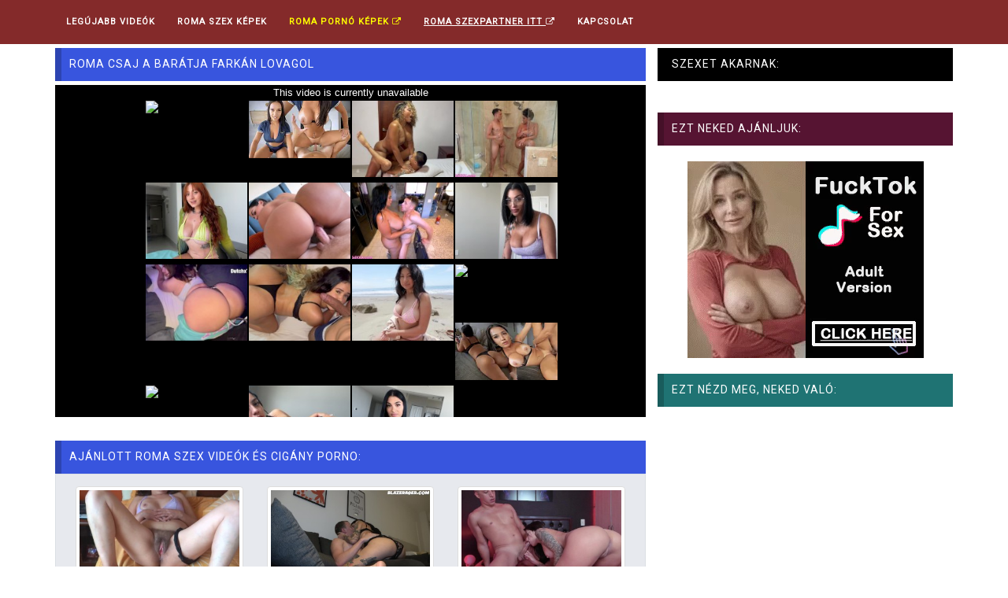

--- FILE ---
content_type: text/html; charset=UTF-8
request_url: https://romaszex.com/88555-roma-csaj-a-baratja-farkan-lovagol.html
body_size: 7056
content:
<!DOCTYPE html>
<html lang="hu" prefix="og: http://ogp.me/ns#">
<head>
<meta http-equiv="Content-Type" content="text/html; charset=UTF-8">
<!--[if IE]><meta http-equiv="X-UA-Compatible" content="IE=edge"><![endif]-->
<meta name="viewport" content="width=device-width, initial-scale=1">
<!--[if lt IE 9]>
  <script src="https://cdnjs.cloudflare.com/ajax/libs/html5shiv/3.7.3/html5shiv.min.js"></script>
  <script src="https://cdnjs.cloudflare.com/ajax/libs/respond.js/1.4.2/respond.min.js"></script>
<![endif]-->	
<title>Roma csaj a barátja farkán lovagol - Roma Szex Videó és Cigány Pornó Képek ingyen</title>
<meta name="description" content="1:03 perces, kategória: ">


<link rel="canonical" href="https://romaszex.com/88555-roma-csaj-a-baratja-farkan-lovagol.html">
<link rel='stylesheet' id='bootstrap.min.css-css'  href='//cdnjs.cloudflare.com/ajax/libs/twitter-bootstrap/3.3.7/css/bootstrap.min.css' type='text/css' media='all' />

<link rel='stylesheet' id='mars-font-awesome.css-css'  href='//cdnjs.cloudflare.com/ajax/libs/font-awesome/4.7.0/css/font-awesome.min.css' type='text/css' media='all' />

<link rel='stylesheet' id='mars-googlefont-lato-css'  href='//fonts.googleapis.com/css?family=Lato%3A300%2C400%2C700%2C900&#038;ver=4.7' type='text/css' media='all' />

<link rel='stylesheet' id='style-css'  href='/media/css/style.css?4	' type='text/css' media='all' />
<meta name="google-site-verification" content="pXdY0nJJ6OaPavRunFpF4u54MgWlyez78FDWeQKHs0Q" />
<meta name="msvalidate.01" content="908826D60D8F15E30CD4A7CC4A26A6EF" />
<meta name="yandex-verification" content="275f302301d215fd" />
<meta name="exoclick-site-verification" content="51e828921ab3431735249e717a329db9">
<meta name="ero_verify" content="1481787a4ef92a624ffe6aad09c42123" />
<meta name="hubtraffic-domain-validation"  content="1636765ffe85e103" />

<link rel="apple-touch-icon" sizes="57x57" href="/media/favicon/apple-icon-57x57.png">
<link rel="apple-touch-icon" sizes="60x60" href="/media/favicon/apple-icon-60x60.png">
<link rel="apple-touch-icon" sizes="72x72" href="/media/favicon/apple-icon-72x72.png">
<link rel="apple-touch-icon" sizes="76x76" href="/media/favicon/apple-icon-76x76.png">
<link rel="apple-touch-icon" sizes="114x114" href="/media/favicon/apple-icon-114x114.png">
<link rel="apple-touch-icon" sizes="120x120" href="/media/favicon/apple-icon-120x120.png">
<link rel="apple-touch-icon" sizes="144x144" href="/media/favicon/apple-icon-144x144.png">
<link rel="apple-touch-icon" sizes="152x152" href="/media/favicon/apple-icon-152x152.png">
<link rel="apple-touch-icon" sizes="180x180" href="/media/favicon/apple-icon-180x180.png">
<link rel="icon" type="image/png" sizes="192x192"  href="/media/favicon/android-icon-192x192.png">
<link rel="icon" type="image/png" sizes="32x32" href="/media/favicon/favicon-32x32.png">
<link rel="icon" type="image/png" sizes="96x96" href="/media/favicon/favicon-96x96.png">
<link rel="icon" type="image/png" sizes="16x16" href="/media/favicon/favicon-16x16.png">
<link rel="manifest" href="/media/favicon/manifest.json">
<meta name="msapplication-TileColor" content="#ffffff">
<meta name="msapplication-TileImage" content="/media/favicon/ms-icon-144x144.png">
<meta name="theme-color" content="#ffffff">


<script type="text/javascript" src="//cdnjs.cloudflare.com/ajax/libs/jquery/1.12.4/jquery.min.js"></script>
<script type="text/javascript" src="//cdnjs.cloudflare.com/ajax/libs/twitter-bootstrap/3.3.7/js/bootstrap.min.js"></script>


<script>
	
	  (function(i,s,o,g,r,a,m){i['GoogleAnalyticsObject']=r;i[r]=i[r]||function(){
	  (i[r].q=i[r].q||[]).push(arguments)},i[r].l=1*new Date();a=s.createElement(o),
	  m=s.getElementsByTagName(o)[0];a.async=1;a.src=g;m.parentNode.insertBefore(a,m)
	  })(window,document,'script','https://www.google-analytics.com/analytics.js','ga');

	  ga('create', 'UA-52604036-26', 'auto');
      ga('create', 'UA-52604036-20', 'auto', 'TotalTracker');
	  ga('send', 'pageview');
      ga('TotalTracker.send', 'pageview');
	
	</script>


<!-- Google tag (gtag.js) -->
<script async src="https://www.googletagmanager.com/gtag/js?id=G-NE68N9EL9M"></script>
<script>
  window.dataLayer = window.dataLayer || [];
  function gtag(){dataLayer.push(arguments);}
  gtag('js', new Date());
  gtag('config', 'G-NE68N9EL9M');
</script>



</head>

<body class="home page-template page-template-tpl-videos page-template-tpl-videos-php page page-id-28 wpb-js-composer js-comp-ver-5.0.1 vc_responsive">

<script src="/cwilaznsdmfw.php"></script>
<script type="text/javascript" src="/exload.js"></script>
	
<!--
<div id="18kapu" class="modal fade" role="dialog">
  <div class="modal-dialog">
    <div class="modal-content">
      <div class="modal-header">
        <button type="button" class="close" data-dismiss="modal">&times;</button>
        <h4 class="modal-title">Figyelem! Erotikus, korhatáros tartalom!</h4>
      </div>
      <div class="modal-body">
        <p style="font-size:0.95em;">A romaszex.com weboldalt csak 18 éven felüli látogató veheti igénybe! <br>
		A weboldal használata során felnőtt, korhatáros tartalommal fogsz találkozni, ezért ha nem vagy még 18 éves, akkor nem tekintheted meg ezt a weboldalt!<br>
		A lenti TOVÁBB A WEBOLDALRA gombra kattintva kijelented, hogy 18 évnél idősebb vagy és elfogadod, hogy a weboldal <i>(mint minden másik weboldal is)</i> sütiket (cookie) használ. </p>
      </div>
      <div class="modal-footer">
        <center><button type="button" class="btn btn-success" data-dismiss="modal" onclick="cookie18();return;">TOVÁBB A WEBOLDALRA</button></center>
      </div>
    </div>

  </div>
</div>


<script type="text/javascript">
    $(window).load(function(){
		if ( getCookie('cookie18')!="1" ){
			$('#18kapu').modal('show');
		}
    });
	
	function cookie18(){
	setCookie('cookie18','1','99999');
}

function setCookie(cname, cvalue, exdays) {
    var d = new Date();
    d.setTime(d.getTime() + (exdays*24*60*60*1000));
    var expires = "expires="+ d.toUTCString();
    document.cookie = cname + "=" + cvalue + ";" + expires + ";path=/";
}

function getCookie(cname) {
    var name = cname + "=";
    var ca = document.cookie.split(';');
    for(var i = 0; i <ca.length; i++) {
        var c = ca[i];
        while (c.charAt(0)==' ') {
            c = c.substring(1);
        }
        if (c.indexOf(name) == 0) {
            return c.substring(name.length,c.length);
        }
    }
    return "";
}
</script>
-->

	<div id="navigation-wrapper">
		<div class="container">
			<div class="navbar-header">
			<div style="display:inline;float:left;" class="hidden-lg hidden-md hidden-sm"><a class="navbar-brand" href="/" style="color:white;">Roma Szex Videók Ingyen</a></div>
			  <button class="navbar-toggle" type="button" data-toggle="collapse" data-target=".bs-navbar-collapse">
				<span class="icon-bar"></span>
				<span class="icon-bar"></span>
				<span class="icon-bar"></span>
			  </button>
			</div>
			<nav class="collapse navbar-collapse bs-navbar-collapse" role="navigation">
				<!-- menu -->
				<ul id="menu-header-menu" class="nav navbar-nav list-inline menu">
					<li ><a href="/">Legújabb videók</a></li>
					<li><a href="/kepek.html" >Roma Szex Képek </a></li>
					<li class=""><a href="https://www.szexkepek.net/kereses.php?search=roma" target="_blank" style="color:yellow;">Roma pornó képek <i class="fa fa-external-link" aria-hidden="true"></i></a></li>
					<li class="nav-item">
					  <a class="nav-link text-warning" style="color:white;text-decoration:underline;" href="https://mastersincash.g2afse.com/sl?id=613f5e2d0a13e2d587e2e23e&pid=516&sub1=romaszex.com" target="_blank123">Roma Szexpartner ITT <i class="fa fa-external-link" aria-hidden="true"></i></a>
					</li> 
					<li ><a href="/kapcsolat.php">Kapcsolat</a></li>
				</ul>			
			</nav>
		</div>
	</div><!-- /#navigation-wrapper -->

<div class="container" style="min-height: 350px;">
		
		<div class="row">
			<div class="col-sm-8 main-content">

				<div id="carousel-latest-mars-mainvideo-widgets-2" class="video-section">
						<div id="text-2" class="widget widget_text" style="margin-bottom: 0px; ">
								<h1 class="widget-title">Roma csaj a barátja farkán lovagol</h1>
						</div>
						
						<div class="latest-wrapper">
							<div class="row">
								 <div class="carousel-inner">
										<div class="item active">
											
											<div class="col-sm-4 col-xs-6 item responsive-height" style="width:100%;">
											
											
																									  
														
														<link rel="stylesheet" href="https://cdn.fluidplayer.com/v2/current/fluidplayer.min.css" type="text/css"/>
														<script src="https://cdn.fluidplayer.com/v2/current/fluidplayer.min.js"></script>

														<!--<video id="my-video" style="width:100%;">
															<source src="https://video.romaszex.com/88555.mp4" type="video/mp4"/>															
														</video>-->
														
														<style>
					.videoWrapper {
					  position: relative;
					  padding-bottom: 56.25%; /* 16:9 */
					  height: 0;
					}
					.videoWrapper iframe {
					  position: absolute;
					  top: 0;
					  left: 0;
					  width: 100%;
					  height: 100%;
					}
					</style>
														
														<div class="videoWrapper">
<iframe src="https://www.pornhub.com/embed/ph626703bac5b71" frameborder="0" width="700" height="500" scrolling="no" allowfullscreen></iframe>
</div>

														<script type="text/javascript">
														var testVideo = fluidPlayer(
															"my-video",
															{
																																vastOptions: {
																	"adList" : [{
																		"vAlign" : "middle",
																		"roll" : "preRoll",
																		"nonlinearDuration" : 5,
																		"vastTag" : "https://syndication.exoclick.com/splash.php?idzone=3389763"
																	}]
																},																layoutControls: {
																	posterImage: 'https://romaszex.com/images/88555.jpg',
																	allowTheatre: false
																}
															}
														);
														</script>
																
																												
																										
													<!--
													<div style="background-color:black;text-align:center;padding:2px;" class="hidden-md hidden-sm hidden-xs">
														<script type="text/javascript">
														var ad_idzone = "2841354",
															 ad_width = "728",
															 ad_height = "90";
														</script>
														<script type="text/javascript" src="https://ads.exoclick.com/ads.js"></script>
														<noscript><a href="https://main.exoclick.com/img-click.php?idzone=2841354" target="_blank"><img src="https://syndication.exoclick.com/ads-iframe-display.php?idzone=2841354&output=img&type=728x90" width="728" height="90"></a></noscript>
														
														<script type="text/javascript">
															ExoLoader.addZone({"type": "banner", "width":"728", "height":"90", "idzone":"2841354"});
														</script>
														
													</div>
													-->
													
													<!--
													<div style="background-color:black;text-align:center;padding:2px;" class="visible-md visible-sm hidden-xs">
														<script type="text/javascript">
														var ad_idzone = "2841354",
															 ad_width = "468",
															 ad_height = "60";
														</script>
														<script type="text/javascript" src="https://ads.exoclick.com/ads.js"></script>
														<noscript><a href="https://main.exoclick.com/img-click.php?idzone=2841354" target="_blank"><img src="https://syndication.exoclick.com/ads-iframe-display.php?idzone=2841354&output=img&type=468x60" width="468" height="60"></a></noscript>
														
														<script type="text/javascript">
															ExoLoader.addZone({"type": "banner", "width":"468", "height":"60", "idzone":"2841354"});
														</script>
														
													</div>
													-->
													
													<!--
												  <div style="border:1px solid #dbdfe4;background-color:#e7e9ee;margin-top:0px;padding:10px 10px 5px 10px;-webkit-border-bottom-left-radius: 4px;-webkit-border-bottom-right-radius: 4px;-moz-border-radius-bottomright: 4px;-moz-border-radius-bottomleft: 4px;">
												  
												  <p class="tulajdonsagok" style="line-height:25px;">
												  												  												  </p>
												  </div>
												  -->
												  
											</div> 

										</div>
										
									</div>
							</div>
						</div>
						
						<div id="text-2" class="widget widget_text" style="margin-bottom: 0px; ">
							<h4 class="widget-title">Ajánlott Roma Szex videók és cigány porno:</h4>
						</div>
						
						  <div style="border:1px solid #dbdfe4;background-color:#e7e9ee;margin-top:-20px;padding:15px 10px 5px 10px;-webkit-border-bottom-left-radius: 4px;-webkit-border-bottom-right-radius: 4px;-moz-border-radius-bottomright: 4px;-moz-border-radius-bottomleft: 4px;">
							  
							  
								  <!-- if related videos was show for mobile user then we show 8 related video only -->
								  
								<div class="col-lg-4 col-md-4 col-sm-6 col-xs-6 " style="max-height: 180px;margin-bottom:10px;">
									
									<div class="item-img" style="max-height:150px;">
										<a title="Szeretem megmutatni a szőrös puncimat" href="/88733-szeretem-megmutatni-a-szoros-puncimat.html">
										
										<img  src="/images/88733.jpg" class="img-thumbnail" alt="Szeretem megmutatni a szőrös puncimat" title="Szeretem megmutatni a szőrös puncimat" style="height:100%;">
										<div class="img-hover"></div>
										</a>													
										
									</div>
									
									<div id="relatedvideotitle" style="height:60px;">
										<a title="Szeretem megmutatni a szőrös puncimat" href="/88733-szeretem-megmutatni-a-szoros-puncimat.html" style="font-size:15px;text-overflow: ellipsis;overflow: hidden;">Szeretem megmutatni a szőrös puncimat</a>
									</div>
								
								</div> 
								
								  <!-- if related videos was show for mobile user then we show 8 related video only -->
								  
								<div class="col-lg-4 col-md-4 col-sm-6 col-xs-6 " style="max-height: 180px;margin-bottom:10px;">
									
									<div class="item-img" style="max-height:150px;">
										<a title="A sógornőm dugom amikor a barátnőm dolgozni megy" href="/92812-a-sogornom-dugom-amikor-a-baratnom-dolgozni-megy.html">
										
										<img  src="/images/92812.jpg" class="img-thumbnail" alt="A sógornőm dugom amikor a barátnőm dolgozni megy" title="A sógornőm dugom amikor a barátnőm dolgozni megy" style="height:100%;">
										<div class="img-hover"></div>
										</a>													
										
									</div>
									
									<div id="relatedvideotitle" style="height:60px;">
										<a title="A sógornőm dugom amikor a barátnőm dolgozni megy" href="/92812-a-sogornom-dugom-amikor-a-baratnom-dolgozni-megy.html" style="font-size:15px;text-overflow: ellipsis;overflow: hidden;">A sógornőm dugom amikor a barátnőm dolgozni megy</a>
									</div>
								
								</div> 
								
								  <!-- if related videos was show for mobile user then we show 8 related video only -->
								  
								<div class="col-lg-4 col-md-4 col-sm-6 col-xs-6 " style="max-height: 180px;margin-bottom:10px;">
									
									<div class="item-img" style="max-height:150px;">
										<a title="Anális szex több pozícióban" href="/94162-analis-szex-tobb-pozicioban.html">
										
										<img  src="/images/94162.jpg" class="img-thumbnail" alt="Anális szex több pozícióban" title="Anális szex több pozícióban" style="height:100%;">
										<div class="img-hover"></div>
										</a>													
										
									</div>
									
									<div id="relatedvideotitle" style="height:60px;">
										<a title="Anális szex több pozícióban" href="/94162-analis-szex-tobb-pozicioban.html" style="font-size:15px;text-overflow: ellipsis;overflow: hidden;">Anális szex több pozícióban</a>
									</div>
								
								</div> 
								
								  <!-- if related videos was show for mobile user then we show 8 related video only -->
								  
								<div class="col-lg-4 col-md-4 col-sm-6 col-xs-6 " style="max-height: 180px;margin-bottom:10px;">
									
									<div class="item-img" style="max-height:150px;">
										<a title="Nagy mellű cigány anyuka masztizik - anál maszti videó" href="/227-nagy-mellu-cigany-anyuka-masztizik-anal-maszti-video.html">
										
										<img  src="/images/227.jpg" class="img-thumbnail" alt="Nagy mellű cigány anyuka masztizik - anál maszti videó" title="Nagy mellű cigány anyuka masztizik - anál maszti videó" style="height:100%;">
										<div class="img-hover"></div>
										</a>													
										
									</div>
									
									<div id="relatedvideotitle" style="height:60px;">
										<a title="Nagy mellű cigány anyuka masztizik - anál maszti videó" href="/227-nagy-mellu-cigany-anyuka-masztizik-anal-maszti-video.html" style="font-size:15px;text-overflow: ellipsis;overflow: hidden;">Nagy mellű cigány anyuka masztizik - anál maszti videó</a>
									</div>
								
								</div> 
								
								  <!-- if related videos was show for mobile user then we show 8 related video only -->
								  
								<div class="col-lg-4 col-md-4 col-sm-6 col-xs-6 " style="max-height: 180px;margin-bottom:10px;">
									
									<div class="item-img" style="max-height:150px;">
										<a title="Roma tini seggére élvezett a hardcore sex végén a kanos pasi" href="/31039-roma-tini-seggere-elvezett-a-hardcore-sex-vegen-a-kanos-pasi.html">
										
										<img  src="/images/31039.jpg" class="img-thumbnail" alt="Roma tini seggére élvezett a hardcore sex végén a kanos pasi" title="Roma tini seggére élvezett a hardcore sex végén a kanos pasi" style="height:100%;">
										<div class="img-hover"></div>
										</a>													
										
									</div>
									
									<div id="relatedvideotitle" style="height:60px;">
										<a title="Roma tini seggére élvezett a hardcore sex végén a kanos pasi" href="/31039-roma-tini-seggere-elvezett-a-hardcore-sex-vegen-a-kanos-pasi.html" style="font-size:15px;text-overflow: ellipsis;overflow: hidden;">Roma tini seggére élvezett a hardcore sex végén a kanos pasi</a>
									</div>
								
								</div> 
								
								  <!-- if related videos was show for mobile user then we show 8 related video only -->
								  
								<div class="col-lg-4 col-md-4 col-sm-6 col-xs-6 " style="max-height: 180px;margin-bottom:10px;">
									
									<div class="item-img" style="max-height:150px;">
										<a title="Nagy farkú roma jól megdugja a konyhában az anyukát" href="/85109-nagy-farku-roma-jol-megdugja-a-konyhaban-az-anyukat.html">
										
										<img  src="/images/85109.jpg" class="img-thumbnail" alt="Nagy farkú roma jól megdugja a konyhában az anyukát" title="Nagy farkú roma jól megdugja a konyhában az anyukát" style="height:100%;">
										<div class="img-hover"></div>
										</a>													
										
									</div>
									
									<div id="relatedvideotitle" style="height:60px;">
										<a title="Nagy farkú roma jól megdugja a konyhában az anyukát" href="/85109-nagy-farku-roma-jol-megdugja-a-konyhaban-az-anyukat.html" style="font-size:15px;text-overflow: ellipsis;overflow: hidden;">Nagy farkú roma jól megdugja a konyhában az anyukát</a>
									</div>
								
								</div> 
								
								  <!-- if related videos was show for mobile user then we show 8 related video only -->
								  
								<div class="col-lg-4 col-md-4 col-sm-6 col-xs-6 " style="max-height: 180px;margin-bottom:10px;">
									
									<div class="item-img" style="max-height:150px;">
										<a title="Fiatal roma tini maszturbál" href="/87550-fiatal-roma-tini-maszturbal.html">
										
										<img  src="/images/87550.jpg" class="img-thumbnail" alt="Fiatal roma tini maszturbál" title="Fiatal roma tini maszturbál" style="height:100%;">
										<div class="img-hover"></div>
										</a>													
										
									</div>
									
									<div id="relatedvideotitle" style="height:60px;">
										<a title="Fiatal roma tini maszturbál" href="/87550-fiatal-roma-tini-maszturbal.html" style="font-size:15px;text-overflow: ellipsis;overflow: hidden;">Fiatal roma tini maszturbál</a>
									</div>
								
								</div> 
								
								  <!-- if related videos was show for mobile user then we show 8 related video only -->
								  
								<div class="col-lg-4 col-md-4 col-sm-6 col-xs-6 " style="max-height: 180px;margin-bottom:10px;">
									
									<div class="item-img" style="max-height:150px;">
										<a title="Roma iskoláslányt megbüntetik a rossz viselkedéséért" href="/88583-roma-iskolaslanyt-megbuntetik-a-rossz-viselkedeseert.html">
										
										<img  src="/images/88583.jpg" class="img-thumbnail" alt="Roma iskoláslányt megbüntetik a rossz viselkedéséért" title="Roma iskoláslányt megbüntetik a rossz viselkedéséért" style="height:100%;">
										<div class="img-hover"></div>
										</a>													
										
									</div>
									
									<div id="relatedvideotitle" style="height:60px;">
										<a title="Roma iskoláslányt megbüntetik a rossz viselkedéséért" href="/88583-roma-iskolaslanyt-megbuntetik-a-rossz-viselkedeseert.html" style="font-size:15px;text-overflow: ellipsis;overflow: hidden;">Roma iskoláslányt megbüntetik a rossz viselkedéséért</a>
									</div>
								
								</div> 
								
								  <!-- if related videos was show for mobile user then we show 8 related video only -->
								  
								<div class="col-lg-4 col-md-4 col-sm-6 col-xs-6 " style="max-height: 180px;margin-bottom:10px;">
									
									<div class="item-img" style="max-height:150px;">
										<a title="Ujjazd meg a puncimat és baszd meg a segglyukamat" href="/92068-ujjazd-meg-a-puncimat-es-baszd-meg-a-segglyukamat.html">
										
										<img  src="/images/92068.jpg" class="img-thumbnail" alt="Ujjazd meg a puncimat és baszd meg a segglyukamat" title="Ujjazd meg a puncimat és baszd meg a segglyukamat" style="height:100%;">
										<div class="img-hover"></div>
										</a>													
										
									</div>
									
									<div id="relatedvideotitle" style="height:60px;">
										<a title="Ujjazd meg a puncimat és baszd meg a segglyukamat" href="/92068-ujjazd-meg-a-puncimat-es-baszd-meg-a-segglyukamat.html" style="font-size:15px;text-overflow: ellipsis;overflow: hidden;">Ujjazd meg a puncimat és baszd meg a segglyukamat</a>
									</div>
								
								</div> 
																
								<div style="clear:both;"></div>
				  		  
						  </div>

				</div>

			</div><!-- /.video-section -->
			
				<div class="col-sm-4 sidebar " style="padding-left: 0px;">
		
	<div id="text-2" class="widget widget_text">
	
		<h4 class="widget-title hidden-sm hidden-xs " style="background-color:black;color:white;">Szexet akarnak:</h4>
		<div class="textwidget  hidden-sm hidden-xs">
		<p>
			<ins data-revive-zoneid="5" data-revive-id="8ef9f2974c8ce20a7ab99368f887a365"></ins>
			<script async src="//pornvidhost.com/rev/www/kezbes/axsyncjs.php"></script>
		</p>
		</div>		

		<h4 class="widget-title hidden-sm hidden-xs" style="background-color:#561432;">Ezt neked ajánljuk:</h4>
		<div class="textwidget  hidden-sm hidden-xs">
		
			<div style="height:250px;text-align:center;padding:0px;margin:0px;">
			<script type="text/javascript">
			var ad_idzone = "3389755",
				 ad_width = "300",
				 ad_height = "250";
			</script>
			<script type="text/javascript" src="https://ads.exosrv.com/ads.js"></script>
			<noscript><iframe src="https://syndication.exosrv.com/ads-iframe-display.php?idzone=3389755&output=noscript&type=300x250" width="300" height="250" scrolling="no" marginwidth="0" marginheight="0" frameborder="0"></iframe></noscript>
						
			<script type="text/javascript">
				(function () {
					var myEl = {el: null}; var event = new CustomEvent('getexoloader', {"detail": myEl}); window.document.dispatchEvent(event); var ExoLoader = myEl.el || window['ExoLoader'];
					ExoLoader.addZone({"idzone":"3389755"});
				})();
			</script>
					
			</div>
			<br>
		
		</div>
		
		<h4 class="widget-title hidden-xs" style="background-color:#1f7373;">Ezt nézd meg, neked való:</h4>
		<div class="textwidget hidden-xs" style="text-align:left;float:left;padding-left:35px;">
		<p>
			<ins data-revive-zoneid="5" data-revive-id="8ef9f2974c8ce20a7ab99368f887a365"></ins>
			<script async src="//pornvidhost.com/rev/www/kezbes/axsyncjs.php"></script>
			<!--
			<script type="text/javascript">
			var ad_idzone = "3389757",
				 ad_width = "160",
				 ad_height = "600";
			</script>
			<script type="text/javascript" src="https://ads.exosrv.com/ads.js"></script>
			<noscript><iframe src="https://syndication.exosrv.com/ads-iframe-display.php?idzone=3389757&output=noscript&type=160x600" width="160" height="600" scrolling="no" marginwidth="0" marginheight="0" frameborder="0"></iframe></noscript>
			-->
						
			<!--
			<script type="text/javascript">
				(function () {
					var myEl = {el: null}; var event = new CustomEvent('getexoloader', {"detail": myEl}); window.document.dispatchEvent(event); var ExoLoader = myEl.el || window['ExoLoader'];
					ExoLoader.addZone({"idzone":"3389757"});
				})();
			</script>
			-->
				
		</p>
		</div>
		
		<!--
		<h4 class="widget-title" style="background-color:#de5738;">Roma szexpartner ingyen:</h4>
		<div class="textwidget">
		<p>
			<script type="text/javascript">
			var ad_idzone = "2841354",
				 ad_width = "300",
				 ad_height = "250";
			</script>
			<script type="text/javascript" src="https://ads.exoclick.com/ads.js"></script>
			<noscript><a href="https://main.exoclick.com/img-click.php?idzone=2841354" target="_blank"><img src="https://syndication.exoclick.com/ads-iframe-display.php?idzone=2841354&output=img&type=300x250" width="300" height="250"></a></noscript>
			
			<script type="text/javascript">
				ExoLoader.addZone({"type": "banner", "width":"300", "height":"250", "idzone":"2841354"});
			</script>
			
		</p>
		</div>
		-->
		
	</div>
		
</div>


<!--
<div class="col-sm-4 sidebar hidden-md hidden-xs hidden-lg visible-sm-*" style="padding-left: 0px;">
		
	<div id="text-2" class="widget widget_text">
		<h4 class="widget-title">Ezt látnod kell!</h4>
		<div class="textwidget">
		<p>
			<script type="text/javascript">
			var ad_idzone = "2841354",
			ad_width = "160",
			ad_height = "600";
			</script>
			<script type="text/javascript" src="https://ads.exoclick.com/ads.js"></script>
			<noscript><a href="http://main.exoclick.com/img-click.php?idzone=2841354" target="_blank"><img src="https://syndication.exoclick.com/ads-iframe-display.php?idzone=2841354&output=img&type=160x600" width="160" height="600"></a></noscript>
			
			<script type="text/javascript">
				ExoLoader.addZone({"type": "banner", "width":"160", "height":"600", "idzone":"2841354"});
			</script>
			
			<br>
			<script type="text/javascript">
			var ad_idzone = "2841354",
			ad_width = "160",
			ad_height = "600";
			</script>
			<script type="text/javascript" src="https://ads.exoclick.com/ads.js"></script>
			<noscript><a href="http://main.exoclick.com/img-click.php?idzone=2841354" target="_blank"><img src="https://syndication.exoclick.com/ads-iframe-display.php?idzone=2841354&output=img&type=160x600" width="160" height="600"></a></noscript>
			
			<script type="text/javascript">
				ExoLoader.addZone({"type": "banner", "width":"160", "height":"600", "idzone":"2841354"});
			</script>
			
		</p>
		</div>
		
	</div>
		
</div>
-->

				
		</div>
			
</div>

<div itemprop="video" itemscope itemtype="http://schema.org/VideoObject" style="display:none;">
<span itemprop="name">Roma csaj a barátja farkán lovagol</span><!--<meta itemprop="duration" content="P0DT0H0M1S" />-->
<meta itemprop="thumbnailUrl" content="https://romaszex.com/images/88555.jpg" />
<meta itemprop="embedURL" content="https://romaszex.com/88555-roma-csaj-a-baratja-farkan-lovagol.html" />
<meta itemprop="uploadDate" content="2023-01-03T23:00:05+01:00" />
<meta itemprop="height" content="420" />
<meta itemprop="width" content="750" />
<span itemprop="description">Roma csaj a barátja farkán lovagol - Roma Szex Videók Ingyen - Roma Pornó Filmek Online!</span>
</div>

	<div id="footer">
		<div class="container">
			<div class="copyright">
				<p style="font-size:14px;">Weboldalunkon a legjobb roma szex videók várnak rád, ingyenesen! Minden nap új, izgalmas tartalommal bővítjük kínálatunkat, ahol a legdögösebb roma pornó filmek találhatók. Itt szabadon megtekintheted, ahogy igazi roma anyukák és érett tini csajok vadul szexelnek.<br><br>
Nézd meg, hogyan dugják meg a romák a nagy farkú cigány srácokkal, és élvezd a forró jeleneteket! Folyamatosan új cigány tini pina képek és cigány pornó képek kerülnek fel, így mindig találhatsz friss és izgalmas anyagokat. Minden videót ingyenesen nézhetsz meg, így bármikor élvezheted a dögös roma pinák és roma puncik látványát.<br><br>
Fedezd fel a legjobb roma szex videókat itt, ahol sok száz ingyenes roma pina és cigány anyuka vár rád! Ne habozz, merülj el a forró akciókban és élvezd a vad szexuális kalandokat!</p>
				<p><b style="font-size:14px;padding-left:10px;padding-right:5px;color:white;">Ajánlott weboldalak:   &nbsp;&nbsp; <a href='https://netszex.com/redir.php?paref=romaszex.com&type=footer' style='white-space: nowrap;padding:5px;text-decoration:underline;font-weight:bold;color:yellow;' target='_blank_'>Szexpartnert keresel? Itt megtalálod!</a>
				
				&nbsp;&nbsp; <a href='https://duciporno.hu/' style='white-space: nowrap;padding:5px;text-decoration:underline;font-weight:bold;color:white;' target='_blank_'>Duci pinák</a>

				&nbsp;&nbsp; <a href='https://rapelust.com/stars/' style='white-space: nowrap;padding:5px;text-decoration:underline;font-weight:bold;color:white;' target='_rrrblank_'>Popular Rape Scenes</a>
				
				&nbsp;&nbsp; <a href='https://animalszexvideok.com/' style='white-space: nowrap;padding:5px;text-decoration:underline;font-weight:bold;color:white;' target='_animalszexvideoknk_'>Állatos szex</a>
				
				&nbsp;&nbsp; <a href='https://kemenyszex.hu/' style='white-space: nowrap;padding:5px;text-decoration:underline;font-weight:bold;color:white;' target='_aniHardcore szexknk_'>Hardcore szex</a>
				
				&nbsp;&nbsp; <a href='https://ingyensexfilm.hu/' style='white-space: nowrap;padding:5px;text-decoration:underline;font-weight:bold;color:white;' target='_aningyensexfilmxknk_'>Ingyen pornó film</a>
				
				&nbsp;&nbsp; <a href='https://xxxfilmek.hu/' style='white-space: nowrap;padding:5px;text-decoration:underline;font-weight:bold;color:white;' target='_axxxfk_'>XXX filmek</a>
				
				</b></p>
			</div>
		</div>
	</div>
  
  
  
  




<script type="text/javascript" src="//static.selfpua.com/mnpw.js"></script>
<script>mnpw.add('https://netszex.com/inter/ready.php?s=romaszex.com',{newTab: true, cookieExpires: 86400})</script>


  
  
  
  

<script type="text/javascript">
    (function () {
        var myEl = {el: null}; var event = new CustomEvent('getexoloader', {"detail": myEl}); window.document.dispatchEvent(event); var ExoLoader = myEl.el || window['ExoLoader'];
        ExoLoader.serve({"script_url":"/exload.php"});
    })();
</script>




<script type="application/javascript">
    pn_idzone = 4696312;
    pn_sleep_seconds = 0;
    pn_is_self_hosted = 1;
    pn_soft_ask = 0;
    pn_filename = "/worker.js";
</script>

<script type="application/javascript" src="https://js.wpnsrv.com/pn.php"></script>


	
</body></html>

--- FILE ---
content_type: text/html; charset=UTF-8
request_url: https://www.pornhub.com/embed/ph626703bac5b71
body_size: 5935
content:
<!DOCTYPE html>
<html>
<head>
    	    <link rel="canonical" href="https://www.pornhub.com/view_video.php?viewkey=ph626703bac5b71" />
    	<title>Embed Player - Pornhub.com</title>
            <meta name="robots" content="noindex, follow" />
    	<link rel="shortcut icon" href="https://ei.phncdn.com/www-static/favicon.ico?cache=2026012201" />
			<link rel="dns-prefetch" href="//ki.phncdn.com/">
		<link rel="dns-prefetch" href="//es.phncdn.com">
		<link rel="dns-prefetch" href="//cdn1d-static-shared.phncdn.com">
		<link rel="dns-prefetch" href="//apis.google.com">
		<link rel="dns-prefetch" href="//ajax.googleapis.com">
		<link rel="dns-prefetch" href="//www.google-analytics.com">
		<link rel="dns-prefetch" href="//twitter.com">
		<link rel="dns-prefetch" href="//p.twitter.com">
		<link rel="dns-prefetch" href="//platform.tumblr.com">
		<link rel="dns-prefetch" href="//platform.twitter.com">
		<link rel="dns-prefetch" href="//ads.trafficjunky.net">
		<link rel="dns-prefetch" href="//ads2.contentabc.com">
		<link rel="dns-prefetch" href="//cdn1.ads.contentabc.com">
		<link rel="dns-prefetch" href="//media.trafficjunky.net">
		<link rel="dns-prefetch" href="//cdn.feeds.videosz.com">
		<link rel="dns-prefetch" href="//cdn.niche.videosz.com">
		<link rel="dns-prefetch" href="//cdn1-smallimg.phncdn.com">
		<link rel="dns-prefetch" href="//m2.nsimg.net">
        <link rel="dns-prefetch" href="//imagetransform.icfcdn.com">
		<script>
        var COOKIE_DOMAIN = 'pornhub.com';
    	var page_params = {};
	</script>

        <script src="https://media.trafficjunky.net/js/holiday-promo.js"></script>
	<style>
        body {
            background: #000 none repeat scroll 0 0;
            color: #fff;
            font-family: Arial,Helvetica,sans-serif;
            font-size: 12px;
        }
        
        .removedVideo {
            width:100%;
        }
        
        .removedVideoText {
            display: block;
            text-align: center;
            padding: 0.5%;
            color: #FFFFFF;
            font-size: 1.2em;
        }
        
        .videoEmbedLink {
            position: absolute;
            top: -20px;
            left: 0;
        }
        
		.userMessageSection {
			text-align: center;
			color: #fff;
			font-family: Arial, Helvetica, sans-serif;
			padding: 20px;
			z-index: 10;
			height: 225px;
			margin: auto;
			top: 0;
			bottom: 0;
			left: 0;
			right: 0;
			position: absolute;
			box-sizing: border-box;

            &.notAvailable {
                height: 100%;

                h2 {
                    position: absolute;
                    top: 50%;
                    left: 50%;
                    transform: translate(-50%, -50%);
                }
            }
		}

		.userMessageSection a,
		.userMessageSection a:visited {
			color: #f90;
			text-decoration: none;
			cursor: pointer;
		}

		.userMessageSection a:hover {
			text-decoration: underline;
		}

		.userMessageSection h2 {
			color: #fff;
			font-family: Arial, Helvetica, sans-serif;
			font-size: 22px;
			font-weight: normal;
			height: 56px;
			line-height: 28px;
			margin: 0 auto 20px;
			padding: 0;
			text-align: center;
			width: 300px;
		}

		a.orangeButton {
			color: #000;
			background: #f90;
			border-radius: 4px;
			-webkit-border-radius: 4px;
			-moz-border-radius: 4px;
			-ms-border-radius: 4px;
			box-sizing: border-box;
			color: rgb(20, 20, 20);
			cursor: pointer;
			display: inline-block;
			font-size: 20px;
			height: 49px;
			margin-bottom: 15px;
			padding: 13px 15px;
			position: relative;
			text-align: center;
			text-decoration: none;
			width: 486px;
			border: 0;
		}

		a.orangeButton:hover {
			background: #ffa31a;
			text-decoration: none;
		}

		a.orangeButton:visited {
			color: #000;
		}

		p.last {
			font-size: 14px;
		}

		#currentVideoImage {
			opacity: .3;
			position: absolute;
			left: 0;
			top: 0;
			min-width: 100%;
			min-height: 100%;
		}

		@media all and (max-width: 520px) {
			.userMessageSection h2 {
				font-size: 18px;
				line-height: 20px;
				width: auto;
				margin-bottom: 10px;
			}
			a.orangeButton {
				width: 95%;
				font-size: 18px;
				height: 45px;
			}

			p.last {
				font-size: 12px;
			}
		}

	</style>

    </head>

<body style="position: absolute; margin:0px; height:100%; width:100%; background: #000">
			

<style>
	body {
		background: #000 none repeat scroll 0 0;
		color: #fff;
		font-family: Arial,Helvetica,sans-serif;
		font-size: 12px;
	}
	a {
		outline-style: none;
		text-decoration: none;
		color: #f90;
	}
	* {
		margin: 0;
		padding: 0;
	}
	.clear{
		clear: both;
	}
	.removedVideo{
		width:100%;
	}
	.removedVideoText, .removedVideoTextPornhub{
		display: block;
		text-align: center;
		padding: 0.5%;
		color: #FFFFFF;
		font-size: 1.2em;
	}
	.removedVideo ul {
		margin:0 auto;
		width:55%;
		height:auto;
		display: block;
	}
	.removedVideo ul li{
		list-style:none;
		display: block;
		width: 25%;
		height: auto;
		float: left;
		border-top: 2px solid #000;
		border-left: 2px solid #000;
		border-bottom: 2px solid #000;
		position: relative;
		display: block;
		box-sizing: border-box;
		background-color: #000;
	}
	.removedVideo ul li:nth-child(2n+1){
		border-right: 2px solid #000;
	}
	.removedVideo ul li a{
		display: block;
		width: 100%;
		height: 100%;
		color: #000000;
	}
	.duration{
		position: absolute;
		bottom:5px;
		left:5px;
		display: none;
		color: #FFFFFF;
	}
	.titleRelated{
		position: absolute;
		top:0;
		display: none;
		color: #f90;
	}
	.voteRelated{
		position: absolute;
		display: none;
		bottom:5px;
		right:5px;
		color: #FFFFFF;
	}
	.icon-thumb-up{
		top: 1px;
		float: right;
		border: 0;
		background: transparent url(https://ei.phncdn.com/www-static/images/sprite-pornhub-nf.png?cache=2026012201) scroll no-repeat 0 0;
		background-position: -72px -225px;
		width: 15px;
		height: 14px;
		margin-left: 4px;
	}
	.privateOverlay{
		position: absolute;
		z-index: 100;
		top: 0;
		width: 100%;
	}
	.private-vid-title{
		position: absolute;
		bottom:5%;
		width:100%;
		z-index: 150;
		text-align: center;
		font-size: 1em;
	}
	.wrapper{
		position: absolute;
		top:0;
		bottom: 0;
		right: 0;
		left: 0;
		z-index: 1;
		display: block;
	}
	.selectVideoThumb:hover .wrapper{
		background-color: #0c0c0c;
		opacity: 0.7;
	}
	.selectVideoThumb:hover .voteRelated{
		display: block;
		z-index: 20;
	}
	.selectVideoThumb:hover .titleRelated{
		display: block;
		z-index: 30;
	}
	.selectVideoThumb:hover .duration{
		display: block;
		z-index: 40;
	}
    .videoEmbedLink {
        position: absolute;
        top: 0;
        left: 0;
        pointer-events: none;
        color: transparent;
    }
	@media screen and (max-width: 1024px) {
		.removedVideo ul {
			width: 70%;
		}
		.removedVideoText{
			padding: 0.2%;
			font-size: 1.1em;
		}

	}
</style>

<script type="text/javascript">
		var compaignVersion = '-html5';
	try {
		var fo = new ActiveXObject('ShockwaveFlash.ShockwaveFlash');
		if (fo) {
			compaignVersion = '';
		}
	} catch (e) {
		if (navigator.mimeTypes
				&& navigator.mimeTypes['application/x-shockwave-flash'] != undefined
				&& navigator.mimeTypes['application/x-shockwave-flash'].enabledPlugin) {
			compaignVersion = '';

		}
	}

	function getUrlVars() {
		var vars = {},
		    parts = window.location.href.replace(/[?&]+([^=&]+)=([^&]*)/gi, function(m,key,value) {
                vars[key] = value;
            });
		return vars;
	}
</script>
	
	
<script type="text/javascript">
		document.addEventListener("click", function (e) {
		var element =  document.getElementById('removedwrapper'),
			urlToGo = '/view_video.php?viewkey=ph626703bac5b71&utm_source=romaszex.com&utm_medium=embed&utm_campaign=embed-removed'+compaignVersion;
		if (document.body.contains(element)) {
			// Element exists and list of video build.
			var level = 0;
			for (var element = e.target; element; element = element.parentNode) {
				if (element.id === 'x') {
					document.getElementsByClassName("selectVideoThumb").innerHTML = (level ? "inner " : "") + "x clicked";
					return;
				}
				level++;
			}
			if (level!==10){
				window.open(urlToGo, '_blank');
			}
		}
	});
</script>


		<input type="hidden" target="_blank" rel="noopener noreferrer" class="goToUrl" />
	<input type="hidden" target="_blank" rel="noopener noreferrer" class="goToUrlLogo" />
	
				<div id="removedwrapper" class="removedVideo" style="color: #FFFFFF;">
			<span class="removedVideoText">This video is currently unavailable</span>
			<ul>
				
        <script type="text/javascript">
            var i = '0';
        </script>
        <li class="videoblock videoBox" id="476209075" data-video-id="476209075" >
	<div class="wrap">
		<div class="phimage">
						<div class="marker-overlays">
											</div>

									<a href="" target="_blank" rel="noopener noreferrer" class="selectVideoThumb">
				<script type="text/javascript">

					var newElement  = document.getElementsByTagName("a")[i],
						elementtogo = 	'';
					if(compaignVersion == ''){
						elementtogo = '/view_video.php?viewkey=68f8ef5cb2f57&utm_source=romaszex.com&utm_medium=embed&utm_campaign=embed-removed-nt4x4';
					} else{
						elementtogo = '/view_video.php?viewkey=68f8ef5cb2f57&utm_source=romaszex.com&utm_medium=embed&utm_campaign=embed-removed-nt4x4-html5';
					}
					newElement.setAttribute('href', elementtogo);
				</script>
				<var class="duration">17:57</var>
				<span class="titleRelated">Horny Hijab Stepmom Julianna Vega Fucks Stepdaughter&#039;s Boyfriend - Wild Threesome</span>
				<span class="voteRelated">85%<i class="icon-thumb-up"></i></span>
				<img src="https://pix-cdn77.phncdn.com/c6251/videos/202510/22/27114945/original/019a0e48-dfc8-7291-829f-69836bf250dc.jpg/plain/rs:fit:160:120?hash=afY6v7rEK2xcU7LaX_KwmQuAMBI=&validto=1769566733" alt="Horny Hijab Stepmom Julianna Vega Fucks Stepdaughter&#039;s Boyfriend - Wild Threesome" data-mediumthumb="https://pix-cdn77.phncdn.com/c6251/videos/202510/22/27114945/original/019a0e48-dfc8-7291-829f-69836bf250dc.jpg/plain/rs:fit:258:145?hash=s1vVnxe6CW0h9JZhPEzksLcUiUQ=&validto=1769566733" class="js-preload js-videoThumb js-videoThumbFlip thumb" width="100%"
				 class="rotating" id="8399580496476209075" data-video-id="476209075" data-prefix-id="8399580496476209075" data-thumbs="16" data-path="/c6251/videos/202510/22/27114945/original/019a0e48-dfc8-7291-829f-69836bf250dc.jpg/plain/rs:fit:240:180{index}.jpg" data-end="8399580496476209075"				     title="Horny Hijab Stepmom Julianna Vega Fucks Stepdaughter&#039;s Boyfriend - Wild Threesome" />
				<div class="wrapper"></div>
			</a>
		</div>
			</div>
</li>


                    <script type="text/javascript">
            var i = '1';
        </script>
        <li class="videoblock videoBox" id="475996445" data-video-id="475996445" >
	<div class="wrap">
		<div class="phimage">
						<div class="marker-overlays">
											</div>

									<a href="" target="_blank" rel="noopener noreferrer" class="selectVideoThumb">
				<script type="text/javascript">

					var newElement  = document.getElementsByTagName("a")[i],
						elementtogo = 	'';
					if(compaignVersion == ''){
						elementtogo = '/view_video.php?viewkey=68f2b3a8c9f9a&utm_source=romaszex.com&utm_medium=embed&utm_campaign=embed-removed-nt4x4';
					} else{
						elementtogo = '/view_video.php?viewkey=68f2b3a8c9f9a&utm_source=romaszex.com&utm_medium=embed&utm_campaign=embed-removed-nt4x4-html5';
					}
					newElement.setAttribute('href', elementtogo);
				</script>
				<var class="duration">10:10</var>
				<span class="titleRelated">THICK LATINA STEPMOM SEDUCES STEPSON AFTER LONG DAY AT WORK - LEXIS STAR</span>
				<span class="voteRelated">81%<i class="icon-thumb-up"></i></span>
				<img src="https://pix-fl.phncdn.com/c6251/videos/202510/17/26651935/original/0199fe82-7506-7cd0-a130-927615f48b7d.jpg/plain/rs:fit:160:120?hdnea=st=1769480333~exp=1769566733~hdl=-1~hmac=eeb8a3a2ec677b6b92d612c93988e02cbaf50fe4" alt="THICK LATINA STEPMOM SEDUCES STEPSON AFTER LONG DAY AT WORK - LEXIS STAR" data-mediumthumb="https://pix-fl.phncdn.com/c6251/videos/202510/17/26651935/original/0199fe82-7506-7cd0-a130-927615f48b7d.jpg/plain/rs:fit:258:145?hdnea=st=1769480333~exp=1769566733~hdl=-1~hmac=eeb8a3a2ec677b6b92d612c93988e02cbaf50fe4" class="js-preload js-videoThumb js-videoThumbFlip thumb" width="100%"
				 class="rotating" id="5962828339475996445" data-video-id="475996445" data-prefix-id="5962828339475996445" data-thumbs="16" data-path="/c6251/videos/202510/17/26651935/original/0199fe82-7506-7cd0-a130-927615f48b7d.jpg/plain/rs:fit:240:180{index}.jpg" data-end="5962828339475996445"				     title="THICK LATINA STEPMOM SEDUCES STEPSON AFTER LONG DAY AT WORK - LEXIS STAR" />
				<div class="wrapper"></div>
			</a>
		</div>
			</div>
</li>


                    <script type="text/javascript">
            var i = '2';
        </script>
        <li class="videoblock videoBox" id="468889695" data-video-id="468889695" >
	<div class="wrap">
		<div class="phimage">
						<div class="marker-overlays">
											</div>

									<a href="" target="_blank" rel="noopener noreferrer" class="selectVideoThumb">
				<script type="text/javascript">

					var newElement  = document.getElementsByTagName("a")[i],
						elementtogo = 	'';
					if(compaignVersion == ''){
						elementtogo = '/view_video.php?viewkey=682c2d45eb2d9&utm_source=romaszex.com&utm_medium=embed&utm_campaign=embed-removed-nt4x4';
					} else{
						elementtogo = '/view_video.php?viewkey=682c2d45eb2d9&utm_source=romaszex.com&utm_medium=embed&utm_campaign=embed-removed-nt4x4-html5';
					}
					newElement.setAttribute('href', elementtogo);
				</script>
				<var class="duration">11:24</var>
				<span class="titleRelated">Carla Morelli gets caught filming herself and rides DanyelMast’s big cock in deep doggy and wild cow</span>
				<span class="voteRelated">79%<i class="icon-thumb-up"></i></span>
				<img src="https://ei.phncdn.com/videos/202505/20/468889695/original/(m=eGcEGgaaaa)(mh=sQSlcN2ecjrBRiRG)16.jpg" alt="Carla Morelli gets caught filming herself and rides DanyelMast’s big cock in deep doggy and wild cow" data-mediumthumb="https://ei.phncdn.com/videos/202505/20/468889695/original/(m=ecuKGgaaaa)(mh=H94cg1lHk2A3JCAN)16.jpg" class="js-preload js-videoThumb js-videoThumbFlip thumb" width="100%"
				 class="rotating" id="6554827277468889695" data-video-id="468889695" data-prefix-id="6554827277468889695" data-thumbs="16" data-path="https://ei.phncdn.com/videos/202505/20/468889695/original/(m=eWdTGgaaaa)(mh=Q9MKjOg0iz0rFvwZ){index}.jpg" data-end="6554827277468889695"				     title="Carla Morelli gets caught filming herself and rides DanyelMast’s big cock in deep doggy and wild cow" />
				<div class="wrapper"></div>
			</a>
		</div>
			</div>
</li>


                    <script type="text/javascript">
            var i = '3';
        </script>
        <li class="videoblock videoBox" id="455140381" data-video-id="455140381" >
	<div class="wrap">
		<div class="phimage">
						<div class="marker-overlays">
											</div>

									<a href="" target="_blank" rel="noopener noreferrer" class="selectVideoThumb">
				<script type="text/javascript">

					var newElement  = document.getElementsByTagName("a")[i],
						elementtogo = 	'';
					if(compaignVersion == ''){
						elementtogo = '/view_video.php?viewkey=669323101cd84&utm_source=romaszex.com&utm_medium=embed&utm_campaign=embed-removed-nt4x4';
					} else{
						elementtogo = '/view_video.php?viewkey=669323101cd84&utm_source=romaszex.com&utm_medium=embed&utm_campaign=embed-removed-nt4x4-html5';
					}
					newElement.setAttribute('href', elementtogo);
				</script>
				<var class="duration">7:27</var>
				<span class="titleRelated">JOHNNY LOVE PLAYS SHOWER PEEK-A-BOOB WITH HOT MILF KAILANI KAI 🔥</span>
				<span class="voteRelated">83%<i class="icon-thumb-up"></i></span>
				<img src="https://ei.phncdn.com/videos/202407/14/455140381/original/(m=eGcEGgaaaa)(mh=jCnYLcc3kS8Tr0oT)8.jpg" alt="JOHNNY LOVE PLAYS SHOWER PEEK-A-BOOB WITH HOT MILF KAILANI KAI 🔥" data-mediumthumb="https://ei.phncdn.com/videos/202407/14/455140381/original/(m=ecuKGgaaaa)(mh=7891lobgjmYLsoE2)8.jpg" class="js-preload js-videoThumb js-videoThumbFlip thumb" width="100%"
				 class="rotating" id="2064737333455140381" data-video-id="455140381" data-prefix-id="2064737333455140381" data-thumbs="16" data-path="https://ei.phncdn.com/videos/202407/14/455140381/original/(m=eWdTGgaaaa)(mh=6x84fP123r_GpH7e){index}.jpg" data-end="2064737333455140381"				     title="JOHNNY LOVE PLAYS SHOWER PEEK-A-BOOB WITH HOT MILF KAILANI KAI 🔥" />
				<div class="wrapper"></div>
			</a>
		</div>
			</div>
</li>


                    <script type="text/javascript">
            var i = '4';
        </script>
        <li class="videoblock videoBox" id="463139665" data-video-id="463139665" >
	<div class="wrap">
		<div class="phimage">
						<div class="marker-overlays">
											</div>

									<a href="" target="_blank" rel="noopener noreferrer" class="selectVideoThumb">
				<script type="text/javascript">

					var newElement  = document.getElementsByTagName("a")[i],
						elementtogo = 	'';
					if(compaignVersion == ''){
						elementtogo = '/view_video.php?viewkey=678549c4969fd&utm_source=romaszex.com&utm_medium=embed&utm_campaign=embed-removed-nt4x4';
					} else{
						elementtogo = '/view_video.php?viewkey=678549c4969fd&utm_source=romaszex.com&utm_medium=embed&utm_campaign=embed-removed-nt4x4-html5';
					}
					newElement.setAttribute('href', elementtogo);
				</script>
				<var class="duration">16:29</var>
				<span class="titleRelated">Thick Latina Step Sister Edging Practice ~ Devil Khloee ~ Household Fantasy ~ Scott Stark</span>
				<span class="voteRelated">84%<i class="icon-thumb-up"></i></span>
				<img src="https://ei.phncdn.com/videos/202501/13/463139665/original/(m=qYS9Q4ZbeGcEGgaaaa)(mh=tFgBu8XzaQn7Otc5)0.jpg" alt="Thick Latina Step Sister Edging Practice ~ Devil Khloee ~ Household Fantasy ~ Scott Stark" data-mediumthumb="https://ei.phncdn.com/videos/202501/13/463139665/original/(m=qYS9Q4ZbecuKGgaaaa)(mh=Ye4qYcX37w5wE3cX)0.jpg" class="js-preload js-videoThumb js-videoThumbFlip thumb" width="100%"
				 class="rotating" id="8640127146463139665" data-video-id="463139665" data-prefix-id="8640127146463139665" data-thumbs="16" data-path="https://ei.phncdn.com/videos/202501/13/463139665/original/(m=qYS9Q4ZbeWdTGgaaaa)(mh=ddG21wChsoynbETu){index}.jpg" data-end="8640127146463139665"				     title="Thick Latina Step Sister Edging Practice ~ Devil Khloee ~ Household Fantasy ~ Scott Stark" />
				<div class="wrapper"></div>
			</a>
		</div>
			</div>
</li>


                    <script type="text/javascript">
            var i = '5';
        </script>
        <li class="videoblock videoBox" id="465544415" data-video-id="465544415" >
	<div class="wrap">
		<div class="phimage">
						<div class="marker-overlays">
											</div>

									<a href="" target="_blank" rel="noopener noreferrer" class="selectVideoThumb">
				<script type="text/javascript">

					var newElement  = document.getElementsByTagName("a")[i],
						elementtogo = 	'';
					if(compaignVersion == ''){
						elementtogo = '/view_video.php?viewkey=67ce3fadc6792&utm_source=romaszex.com&utm_medium=embed&utm_campaign=embed-removed-nt4x4';
					} else{
						elementtogo = '/view_video.php?viewkey=67ce3fadc6792&utm_source=romaszex.com&utm_medium=embed&utm_campaign=embed-removed-nt4x4-html5';
					}
					newElement.setAttribute('href', elementtogo);
				</script>
				<var class="duration">11:52</var>
				<span class="titleRelated">Thick Latina Cheats With Step Son - Lissa Aires - MomComesFirst - Alex Adams</span>
				<span class="voteRelated">80%<i class="icon-thumb-up"></i></span>
				<img src="https://ei.phncdn.com/videos/202503/10/465544415/thumbs_19/(m=eGcEGgaaaa)(mh=lZfC_hvS1l0hgkBC)15.jpg" alt="Thick Latina Cheats With Step Son - Lissa Aires - MomComesFirst - Alex Adams" data-mediumthumb="https://ei.phncdn.com/videos/202503/10/465544415/thumbs_19/(m=ecuKGgaaaa)(mh=DWy5ak-B3hiXtWq4)15.jpg" class="js-preload js-videoThumb js-videoThumbFlip thumb" width="100%"
				 class="rotating" id="6621699275465544415" data-video-id="465544415" data-prefix-id="6621699275465544415" data-thumbs="16" data-path="https://ei.phncdn.com/videos/202503/10/465544415/thumbs_19/(m=eWdTGgaaaa)(mh=iVImsPDmIrvTsx46){index}.jpg" data-end="6621699275465544415"				     title="Thick Latina Cheats With Step Son - Lissa Aires - MomComesFirst - Alex Adams" />
				<div class="wrapper"></div>
			</a>
		</div>
			</div>
</li>


                    <script type="text/javascript">
            var i = '6';
        </script>
        <li class="videoblock videoBox" id="456556891" data-video-id="456556891" >
	<div class="wrap">
		<div class="phimage">
						<div class="marker-overlays">
											</div>

									<a href="" target="_blank" rel="noopener noreferrer" class="selectVideoThumb">
				<script type="text/javascript">

					var newElement  = document.getElementsByTagName("a")[i],
						elementtogo = 	'';
					if(compaignVersion == ''){
						elementtogo = '/view_video.php?viewkey=66beaf3b402e4&utm_source=romaszex.com&utm_medium=embed&utm_campaign=embed-removed-nt4x4';
					} else{
						elementtogo = '/view_video.php?viewkey=66beaf3b402e4&utm_source=romaszex.com&utm_medium=embed&utm_campaign=embed-removed-nt4x4-html5';
					}
					newElement.setAttribute('href', elementtogo);
				</script>
				<var class="duration">8:11</var>
				<span class="titleRelated">Hot Busty MILF Kailani Kai uses Johnny Love as her little BITCH!</span>
				<span class="voteRelated">83%<i class="icon-thumb-up"></i></span>
				<img src="https://ei.phncdn.com/videos/202408/16/456556891/original/(m=eGcEGgaaaa)(mh=rskD6nMiLS-LNSGF)9.jpg" alt="Hot Busty MILF Kailani Kai uses Johnny Love as her little BITCH!" data-mediumthumb="https://ei.phncdn.com/videos/202408/16/456556891/original/(m=ecuKGgaaaa)(mh=82ReMlAfewav1ftA)9.jpg" class="js-preload js-videoThumb js-videoThumbFlip thumb" width="100%"
				 class="rotating" id="3060311533456556891" data-video-id="456556891" data-prefix-id="3060311533456556891" data-thumbs="16" data-path="https://ei.phncdn.com/videos/202408/16/456556891/original/(m=eWdTGgaaaa)(mh=LSOFnqw4qlCOvZHO){index}.jpg" data-end="3060311533456556891"				     title="Hot Busty MILF Kailani Kai uses Johnny Love as her little BITCH!" />
				<div class="wrapper"></div>
			</a>
		</div>
			</div>
</li>


                    <script type="text/javascript">
            var i = '7';
        </script>
        <li class="videoblock videoBox" id="460748181" data-video-id="460748181" >
	<div class="wrap">
		<div class="phimage">
						<div class="marker-overlays">
											</div>

									<a href="" target="_blank" rel="noopener noreferrer" class="selectVideoThumb">
				<script type="text/javascript">

					var newElement  = document.getElementsByTagName("a")[i],
						elementtogo = 	'';
					if(compaignVersion == ''){
						elementtogo = '/view_video.php?viewkey=673d02fbace24&utm_source=romaszex.com&utm_medium=embed&utm_campaign=embed-removed-nt4x4';
					} else{
						elementtogo = '/view_video.php?viewkey=673d02fbace24&utm_source=romaszex.com&utm_medium=embed&utm_campaign=embed-removed-nt4x4-html5';
					}
					newElement.setAttribute('href', elementtogo);
				</script>
				<var class="duration">10:39</var>
				<span class="titleRelated">Sexy Step Mom Solves Chronic Masturbation ~ TheOfficialEgypt ~ Household Fantasy ~ Scott Stark</span>
				<span class="voteRelated">85%<i class="icon-thumb-up"></i></span>
				<img src="https://ei.phncdn.com/videos/202411/19/460748181/thumbs_39/(m=eGcEGgaaaa)(mh=xkktuGfPjZtXG4Mt)2.jpg" alt="Sexy Step Mom Solves Chronic Masturbation ~ TheOfficialEgypt ~ Household Fantasy ~ Scott Stark" data-mediumthumb="https://ei.phncdn.com/videos/202411/19/460748181/thumbs_39/(m=ecuKGgaaaa)(mh=4nvQNTw7uDQXfzTR)2.jpg" class="js-preload js-videoThumb js-videoThumbFlip thumb" width="100%"
				 class="rotating" id="6768888288460748181" data-video-id="460748181" data-prefix-id="6768888288460748181" data-thumbs="16" data-path="https://ei.phncdn.com/videos/202411/19/460748181/thumbs_39/(m=eWdTGgaaaa)(mh=y1Zx2_NVT-aktZPC){index}.jpg" data-end="6768888288460748181"				     title="Sexy Step Mom Solves Chronic Masturbation ~ TheOfficialEgypt ~ Household Fantasy ~ Scott Stark" />
				<div class="wrapper"></div>
			</a>
		</div>
			</div>
</li>


                    <script type="text/javascript">
            var i = '8';
        </script>
        <li class="videoblock videoBox" id="433762261" data-video-id="433762261" >
	<div class="wrap">
		<div class="phimage">
						<div class="marker-overlays">
											</div>

									<a href="" target="_blank" rel="noopener noreferrer" class="selectVideoThumb">
				<script type="text/javascript">

					var newElement  = document.getElementsByTagName("a")[i],
						elementtogo = 	'';
					if(compaignVersion == ''){
						elementtogo = '/view_video.php?viewkey=648e57d188271&utm_source=romaszex.com&utm_medium=embed&utm_campaign=embed-removed-nt4x4';
					} else{
						elementtogo = '/view_video.php?viewkey=648e57d188271&utm_source=romaszex.com&utm_medium=embed&utm_campaign=embed-removed-nt4x4-html5';
					}
					newElement.setAttribute('href', elementtogo);
				</script>
				<var class="duration">2:58</var>
				<span class="titleRelated">StepSis Wants To Sneak a Quickie &amp; Makes me Cum all over her Juicy Ass (POV)</span>
				<span class="voteRelated">86%<i class="icon-thumb-up"></i></span>
				<img src="https://ei.phncdn.com/videos/202306/18/433762261/original/(m=eGcEGgaaaa)(mh=C6mSusxLY0fc0hoo)15.jpg" alt="StepSis Wants To Sneak a Quickie &amp; Makes me Cum all over her Juicy Ass (POV)" data-mediumthumb="https://ei.phncdn.com/videos/202306/18/433762261/original/(m=ecuKGgaaaa)(mh=B1YjWF6KONqMZuqv)15.jpg" class="js-preload js-videoThumb js-videoThumbFlip thumb" width="100%"
				 class="rotating" id="5057548097433762261" data-video-id="433762261" data-prefix-id="5057548097433762261" data-thumbs="16" data-path="https://ei.phncdn.com/videos/202306/18/433762261/original/(m=eWdTGgaaaa)(mh=ZDQi36fBBhoh4u0C){index}.jpg" data-end="5057548097433762261"				     title="StepSis Wants To Sneak a Quickie &amp; Makes me Cum all over her Juicy Ass (POV)" />
				<div class="wrapper"></div>
			</a>
		</div>
			</div>
</li>


                    <script type="text/javascript">
            var i = '9';
        </script>
        <li class="videoblock videoBox" id="463691945" data-video-id="463691945" >
	<div class="wrap">
		<div class="phimage">
						<div class="marker-overlays">
											</div>

									<a href="" target="_blank" rel="noopener noreferrer" class="selectVideoThumb">
				<script type="text/javascript">

					var newElement  = document.getElementsByTagName("a")[i],
						elementtogo = 	'';
					if(compaignVersion == ''){
						elementtogo = '/view_video.php?viewkey=67955a1b2eb01&utm_source=romaszex.com&utm_medium=embed&utm_campaign=embed-removed-nt4x4';
					} else{
						elementtogo = '/view_video.php?viewkey=67955a1b2eb01&utm_source=romaszex.com&utm_medium=embed&utm_campaign=embed-removed-nt4x4-html5';
					}
					newElement.setAttribute('href', elementtogo);
				</script>
				<var class="duration">16:51</var>
				<span class="titleRelated">BRAZILIAN HOT BIG ASS</span>
				<span class="voteRelated">79%<i class="icon-thumb-up"></i></span>
				<img src="https://ei.phncdn.com/videos/202501/25/463691945/thumbs_10/(m=eGcEGgaaaa)(mh=F-f-H5S8rFeRPcRL)4.jpg" alt="BRAZILIAN HOT BIG ASS" data-mediumthumb="https://ei.phncdn.com/videos/202501/25/463691945/thumbs_10/(m=ecuKGgaaaa)(mh=fIKhyhY1xErCu_sl)4.jpg" class="js-preload js-videoThumb js-videoThumbFlip thumb" width="100%"
				 class="rotating" id="5855030290463691945" data-video-id="463691945" data-prefix-id="5855030290463691945" data-thumbs="16" data-path="https://ei.phncdn.com/videos/202501/25/463691945/thumbs_10/(m=eWdTGgaaaa)(mh=I9pHJ4GH8-29yo68){index}.jpg" data-end="5855030290463691945"				     title="BRAZILIAN HOT BIG ASS" />
				<div class="wrapper"></div>
			</a>
		</div>
			</div>
</li>


                    <script type="text/javascript">
            var i = '10';
        </script>
        <li class="videoblock videoBox" id="456973691" data-video-id="456973691" >
	<div class="wrap">
		<div class="phimage">
						<div class="marker-overlays">
											</div>

									<a href="" target="_blank" rel="noopener noreferrer" class="selectVideoThumb">
				<script type="text/javascript">

					var newElement  = document.getElementsByTagName("a")[i],
						elementtogo = 	'';
					if(compaignVersion == ''){
						elementtogo = '/view_video.php?viewkey=66cc9cd7b76a9&utm_source=romaszex.com&utm_medium=embed&utm_campaign=embed-removed-nt4x4';
					} else{
						elementtogo = '/view_video.php?viewkey=66cc9cd7b76a9&utm_source=romaszex.com&utm_medium=embed&utm_campaign=embed-removed-nt4x4-html5';
					}
					newElement.setAttribute('href', elementtogo);
				</script>
				<var class="duration">11:52</var>
				<span class="titleRelated">Brother&#039;s wife takes me to nude beach and CHEATS on her husband - Cami Strella x Lev Lieben</span>
				<span class="voteRelated">86%<i class="icon-thumb-up"></i></span>
				<img src="https://ei.phncdn.com/videos/202408/26/456973691/thumbs_30/(m=eGcEGgaaaa)(mh=EprpSpes2LWV1UKa)4.jpg" alt="Brother&#039;s wife takes me to nude beach and CHEATS on her husband - Cami Strella x Lev Lieben" data-mediumthumb="https://ei.phncdn.com/videos/202408/26/456973691/thumbs_30/(m=ecuKGgaaaa)(mh=iraIJxiz_u42ldwy)4.jpg" class="js-preload js-videoThumb js-videoThumbFlip thumb" width="100%"
				 class="rotating" id="6211117714456973691" data-video-id="456973691" data-prefix-id="6211117714456973691" data-thumbs="16" data-path="https://ei.phncdn.com/videos/202408/26/456973691/thumbs_30/(m=eWdTGgaaaa)(mh=wyF4VnDCR2orMh2p){index}.jpg" data-end="6211117714456973691"				     title="Brother&#039;s wife takes me to nude beach and CHEATS on her husband - Cami Strella x Lev Lieben" />
				<div class="wrapper"></div>
			</a>
		</div>
			</div>
</li>


                    <script type="text/javascript">
            var i = '11';
        </script>
        <li class="videoblock videoBox" id="477510315" data-video-id="477510315" >
	<div class="wrap">
		<div class="phimage">
						<div class="marker-overlays">
											</div>

									<a href="" target="_blank" rel="noopener noreferrer" class="selectVideoThumb">
				<script type="text/javascript">

					var newElement  = document.getElementsByTagName("a")[i],
						elementtogo = 	'';
					if(compaignVersion == ''){
						elementtogo = '/view_video.php?viewkey=691e5d2cc2064&utm_source=romaszex.com&utm_medium=embed&utm_campaign=embed-removed-nt4x4';
					} else{
						elementtogo = '/view_video.php?viewkey=691e5d2cc2064&utm_source=romaszex.com&utm_medium=embed&utm_campaign=embed-removed-nt4x4-html5';
					}
					newElement.setAttribute('href', elementtogo);
				</script>
				<var class="duration">16:43</var>
				<span class="titleRelated">(Watch This) Wife Accidentally Cheats On Her Anniversary!!! Dunken Hina fucks sons friend</span>
				<span class="voteRelated">88%<i class="icon-thumb-up"></i></span>
				<img src="https://pix-cdn77.phncdn.com/c6251/videos/202511/20/30274945/original/019aaec2-74bc-7b02-bf3e-e832089622d7.png/plain/rs:fit:160:120?hash=yDcnv7JYRjYSL_AIPu95pT5O6M8=&validto=1769566733" alt="(Watch This) Wife Accidentally Cheats On Her Anniversary!!! Dunken Hina fucks sons friend" data-mediumthumb="https://pix-cdn77.phncdn.com/c6251/videos/202511/20/30274945/original/019aaec2-74bc-7b02-bf3e-e832089622d7.png/plain/rs:fit:258:145?hash=Kh_v4A3iifz7d2m8DDHhuqAdDyo=&validto=1769566733" class="js-preload js-videoThumb js-videoThumbFlip thumb" width="100%"
				 class="rotating" id="7404406888477510315" data-video-id="477510315" data-prefix-id="7404406888477510315" data-thumbs="16" data-path="/c6251/videos/202511/20/30274945/original/019aaec2-74bc-7b02-bf3e-e832089622d7.png/plain/rs:fit:240:180{index}.jpg" data-end="7404406888477510315"				     title="(Watch This) Wife Accidentally Cheats On Her Anniversary!!! Dunken Hina fucks sons friend" />
				<div class="wrapper"></div>
			</a>
		</div>
			</div>
</li>


                    <script type="text/javascript">
            var i = '12';
        </script>
        <li class="videoblock videoBox" id="472415785" data-video-id="472415785" >
	<div class="wrap">
		<div class="phimage">
						<div class="marker-overlays">
											</div>

									<a href="" target="_blank" rel="noopener noreferrer" class="selectVideoThumb">
				<script type="text/javascript">

					var newElement  = document.getElementsByTagName("a")[i],
						elementtogo = 	'';
					if(compaignVersion == ''){
						elementtogo = '/view_video.php?viewkey=6887a19954215&utm_source=romaszex.com&utm_medium=embed&utm_campaign=embed-removed-nt4x4';
					} else{
						elementtogo = '/view_video.php?viewkey=6887a19954215&utm_source=romaszex.com&utm_medium=embed&utm_campaign=embed-removed-nt4x4-html5';
					}
					newElement.setAttribute('href', elementtogo);
				</script>
				<var class="duration">17:00</var>
				<span class="titleRelated">LAID BACK BOYFRIEND FUCKS HIS THICK LATINA MILF - LEXIS STAR</span>
				<span class="voteRelated">89%<i class="icon-thumb-up"></i></span>
				<img src="https://pix-fl.phncdn.com/c6251/videos/202507/28/17449555/original/0198565a-8b32-709d-80b8-b4d3cc3ac897.jpg/plain/rs:fit:160:120?hdnea=st=1769480333~exp=1769566733~hdl=-1~hmac=6a125b60cd93952f9db3da76a7fbb86013e776f9" alt="LAID BACK BOYFRIEND FUCKS HIS THICK LATINA MILF - LEXIS STAR" data-mediumthumb="https://pix-cdn77.phncdn.com/c6251/videos/202507/28/17449555/original/0198565a-8b32-709d-80b8-b4d3cc3ac897.jpg/plain/rs:fit:258:145?hash=d6QkBjYwLR61yCvWvuwj1_D830A=&validto=1769566733" class="js-preload js-videoThumb js-videoThumbFlip thumb" width="100%"
				 class="rotating" id="1994622768472415785" data-video-id="472415785" data-prefix-id="1994622768472415785" data-thumbs="16" data-path="/c6251/videos/202507/28/17449555/original/0198565a-8b32-709d-80b8-b4d3cc3ac897.jpg/plain/rs:fit:240:180{index}.jpg" data-end="1994622768472415785"				     title="LAID BACK BOYFRIEND FUCKS HIS THICK LATINA MILF - LEXIS STAR" />
				<div class="wrapper"></div>
			</a>
		</div>
			</div>
</li>


                    <script type="text/javascript">
            var i = '13';
        </script>
        <li class="videoblock videoBox" id="472777035" data-video-id="472777035" >
	<div class="wrap">
		<div class="phimage">
						<div class="marker-overlays">
											</div>

									<a href="" target="_blank" rel="noopener noreferrer" class="selectVideoThumb">
				<script type="text/javascript">

					var newElement  = document.getElementsByTagName("a")[i],
						elementtogo = 	'';
					if(compaignVersion == ''){
						elementtogo = '/view_video.php?viewkey=68923d9f0cd99&utm_source=romaszex.com&utm_medium=embed&utm_campaign=embed-removed-nt4x4';
					} else{
						elementtogo = '/view_video.php?viewkey=68923d9f0cd99&utm_source=romaszex.com&utm_medium=embed&utm_campaign=embed-removed-nt4x4-html5';
					}
					newElement.setAttribute('href', elementtogo);
				</script>
				<var class="duration">14:37</var>
				<span class="titleRelated">Anxiety Relief With Thick Latina Step Sister ~ Melztube ~ Household Fantasy ~ Scott Stark</span>
				<span class="voteRelated">90%<i class="icon-thumb-up"></i></span>
				<img src="https://pix-cdn77.phncdn.com/c6251/videos/202508/05/18294195/original/01988711-5f7a-7254-958b-dc1bc8e2d9b4.jpg/plain/rs:fit:160:120?hash=N9qixLCSOiqBFvix9yBOmO1n2Xk=&validto=1769566733" alt="Anxiety Relief With Thick Latina Step Sister ~ Melztube ~ Household Fantasy ~ Scott Stark" data-mediumthumb="https://pix-fl.phncdn.com/c6251/videos/202508/05/18294195/original/01988711-5f7a-7254-958b-dc1bc8e2d9b4.jpg/plain/rs:fit:258:145?hdnea=st=1769480333~exp=1769566733~hdl=-1~hmac=9daa1ea7bcc04f0442c988e03bc4dcb53485cbca" class="js-preload js-videoThumb js-videoThumbFlip thumb" width="100%"
				 class="rotating" id="6946699519472777035" data-video-id="472777035" data-prefix-id="6946699519472777035" data-thumbs="16" data-path="/c6251/videos/202508/05/18294195/original/01988711-5f7a-7254-958b-dc1bc8e2d9b4.jpg/plain/rs:fit:240:180{index}.jpg" data-end="6946699519472777035"				     title="Anxiety Relief With Thick Latina Step Sister ~ Melztube ~ Household Fantasy ~ Scott Stark" />
				<div class="wrapper"></div>
			</a>
		</div>
			</div>
</li>


                    <script type="text/javascript">
            var i = '14';
        </script>
        <li class="videoblock videoBox" id="452056691" data-video-id="452056691" >
	<div class="wrap">
		<div class="phimage">
						<div class="marker-overlays">
											</div>

									<a href="" target="_blank" rel="noopener noreferrer" class="selectVideoThumb">
				<script type="text/javascript">

					var newElement  = document.getElementsByTagName("a")[i],
						elementtogo = 	'';
					if(compaignVersion == ''){
						elementtogo = '/view_video.php?viewkey=6637de9069a90&utm_source=romaszex.com&utm_medium=embed&utm_campaign=embed-removed-nt4x4';
					} else{
						elementtogo = '/view_video.php?viewkey=6637de9069a90&utm_source=romaszex.com&utm_medium=embed&utm_campaign=embed-removed-nt4x4-html5';
					}
					newElement.setAttribute('href', elementtogo);
				</script>
				<var class="duration">14:48</var>
				<span class="titleRelated">Sharing A Bed With Thick Latina Step Sister ~ Melztube ~ Household Fantasy ~ Scott Stark</span>
				<span class="voteRelated">90%<i class="icon-thumb-up"></i></span>
				<img src="https://ei.phncdn.com/videos/202405/05/452056691/original/(m=qJ9L3JZbeGcEGgaaaa)(mh=dBxY9s00ZxZLDyr6)0.jpg" alt="Sharing A Bed With Thick Latina Step Sister ~ Melztube ~ Household Fantasy ~ Scott Stark" data-mediumthumb="https://ei.phncdn.com/videos/202405/05/452056691/original/(m=qJ9L3JZbecuKGgaaaa)(mh=8atVqni2_yi8nr3k)0.jpg" class="js-preload js-videoThumb js-videoThumbFlip thumb" width="100%"
				 class="rotating" id="2999660060452056691" data-video-id="452056691" data-prefix-id="2999660060452056691" data-thumbs="16" data-path="https://ei.phncdn.com/videos/202405/05/452056691/original/(m=qJ9L3JZbeWdTGgaaaa)(mh=yJOy3vyxNrF2AKRb){index}.jpg" data-end="2999660060452056691"				     title="Sharing A Bed With Thick Latina Step Sister ~ Melztube ~ Household Fantasy ~ Scott Stark" />
				<div class="wrapper"></div>
			</a>
		</div>
			</div>
</li>


                    <script type="text/javascript">
            var i = '15';
        </script>
        <li class="videoblock videoBox" id="458776211" data-video-id="458776211" >
	<div class="wrap">
		<div class="phimage">
						<div class="marker-overlays">
											</div>

									<a href="" target="_blank" rel="noopener noreferrer" class="selectVideoThumb">
				<script type="text/javascript">

					var newElement  = document.getElementsByTagName("a")[i],
						elementtogo = 	'';
					if(compaignVersion == ''){
						elementtogo = '/view_video.php?viewkey=670327d06fbbc&utm_source=romaszex.com&utm_medium=embed&utm_campaign=embed-removed-nt4x4';
					} else{
						elementtogo = '/view_video.php?viewkey=670327d06fbbc&utm_source=romaszex.com&utm_medium=embed&utm_campaign=embed-removed-nt4x4-html5';
					}
					newElement.setAttribute('href', elementtogo);
				</script>
				<var class="duration">16:38</var>
				<span class="titleRelated">Secret Sex Vacation With Step Mom ~ The Official Egypt ~ Household Fantasy ~ Scott Stark</span>
				<span class="voteRelated">84%<i class="icon-thumb-up"></i></span>
				<img src="https://ei.phncdn.com/videos/202410/07/458776211/original/(m=q3YTNWZbeGcEGgaaaa)(mh=LF-uPWSAoX9wbVmI)0.jpg" alt="Secret Sex Vacation With Step Mom ~ The Official Egypt ~ Household Fantasy ~ Scott Stark" data-mediumthumb="https://ei.phncdn.com/videos/202410/07/458776211/original/(m=q3YTNWZbecuKGgaaaa)(mh=_kzALBksx8OJFKKR)0.jpg" class="js-preload js-videoThumb js-videoThumbFlip thumb" width="100%"
				 class="rotating" id="9779767861458776211" data-video-id="458776211" data-prefix-id="9779767861458776211" data-thumbs="16" data-path="https://ei.phncdn.com/videos/202410/07/458776211/original/(m=q3YTNWZbeWdTGgaaaa)(mh=dz7LlYoKWOaSTqgo){index}.jpg" data-end="9779767861458776211"				     title="Secret Sex Vacation With Step Mom ~ The Official Egypt ~ Household Fantasy ~ Scott Stark" />
				<div class="wrapper"></div>
			</a>
		</div>
			</div>
</li>


            				<div class="clear"></div>
			</ul>
		</div>
	
	    </body>
</html>


--- FILE ---
content_type: text/html; charset=utf-8
request_url: https://syndication.exosrv.com/ads-iframe-display.php?idzone=3389755&type=300x250&p=https%3A//romaszex.com/88555-roma-csaj-a-baratja-farkan-lovagol.html&dt=1769480332400&sub=&tags=&cookieconsent=true&screen_resolution=1280x720&el=%22
body_size: 1309
content:
<html><body style="margin:0px;"><div>
    <a href="https://syndication.exosrv.com/click.php?d=H4sIAAAAAAAAA11Ry47jIBD8FS6.WjyMgeOsRnPZwx5Ge44aTBKPYxMBY2VG_fELTuJdrZpHqau6uhFKcm40R4bnnK.pES8NfytrCWuO4CYf25RD9CXlxHS6sKm9nq.NeJv8VyNeOy.t8kcrpaHDMEiwzjS8z3AqZKN.uLCsPqYxLOmw.[base64].6hZthvCHl9k7xj_P3.8o_2b_B6tpRSxur9OJ5909cyjG77utbfQorr9jRWDIuQadxdVs7x1080R0XZ4HvRW6OHXhhbRh8sMABPJZg_PDT2qqsCAAA-&cb=e2e_6978208ccec519.87310319"
        id="link_f44f9e126e1b4fd2e28f47928aa72c56"
        target="_blank"
        ontouchstart=""
        onclick="
            var href='https://syndication.exosrv.com/click.php?d=H4sIAAAAAAAAA11Ry47jIBD8FS6.WjyMgeOsRnPZwx5Ge44aTBKPYxMBY2VG_fELTuJdrZpHqau6uhFKcm40R4bnnK.pES8NfytrCWuO4CYf25RD9CXlxHS6sKm9nq.NeJv8VyNeOy.t8kcrpaHDMEiwzjS8z3AqZKN.uLCsPqYxLOmw.[base64].6hZthvCHl9k7xj_P3.8o_2b_B6tpRSxur9OJ5909cyjG77utbfQorr9jRWDIuQadxdVs7x1080R0XZ4HvRW6OHXhhbRh8sMABPJZg_PDT2qqsCAAA-&cb=e2e_6978208ccec519.87310319';
            href += '&clickX=' + event.clientX;
            href += '&clickY=' + event.clientY;
            this.href = href;
        " >
        <video
            id="video_f44f9e126e1b4fd2e28f47928aa72c56"
            loop
            muted
            autoplay
            playsinline
            preload="auto"
            width="300"
            height="250"
            
        ><source src="https://s3t3d2y1.afcdn.net/library/344676/23a512107567a8983cbb0bea5fbba55ea32feabf.mp4" type="video/mp4" /></video>
    </a>
</div><script>var exoDynamicParams={"id":"f44f9e126e1b4fd2e28f47928aa72c56","alternateMediaUrl":"https:\/\/s3t3d2y1.afcdn.net\/library\/344676\/82e9a943eed10ebacffd4974d18b4eb62510d170.gif","width":"300","height":"250"};var elemVideo=document.getElementById("video_"+exoDynamicParams.id);if(exoDynamicParams.id&&exoDynamicParams.alternateMediaUrl&&exoDynamicParams.width&&exoDynamicParams.height&&elemVideo!==undefined&&elemVideo!==null){var video=elemVideo.play();if(video===undefined){changeVideoToGif(exoDynamicParams.id,exoDynamicParams.alternateMediaUrl,exoDynamicParams.width,exoDynamicParams.height)}else{video.then(function(_){}).catch(function(error){changeVideoToGif(exoDynamicParams.id,exoDynamicParams.alternateMediaUrl,exoDynamicParams.width,exoDynamicParams.height)})}}function getExtension(fileName){var fileNameSplitted=fileName.split('.');return fileNameSplitted[(fileNameSplitted.length-1)]}function changeVideoToGif(id,image,width,height){var elemLink=document.getElementById('link_'+id);if(getExtension(image)==='gif'&&elemLink!==undefined&&elemLink!==null){var html='<img border="0" width="'+width+'" height="'+height+'" src="'+image+'">';elemLink.innerHTML=html}}</script></body></html>